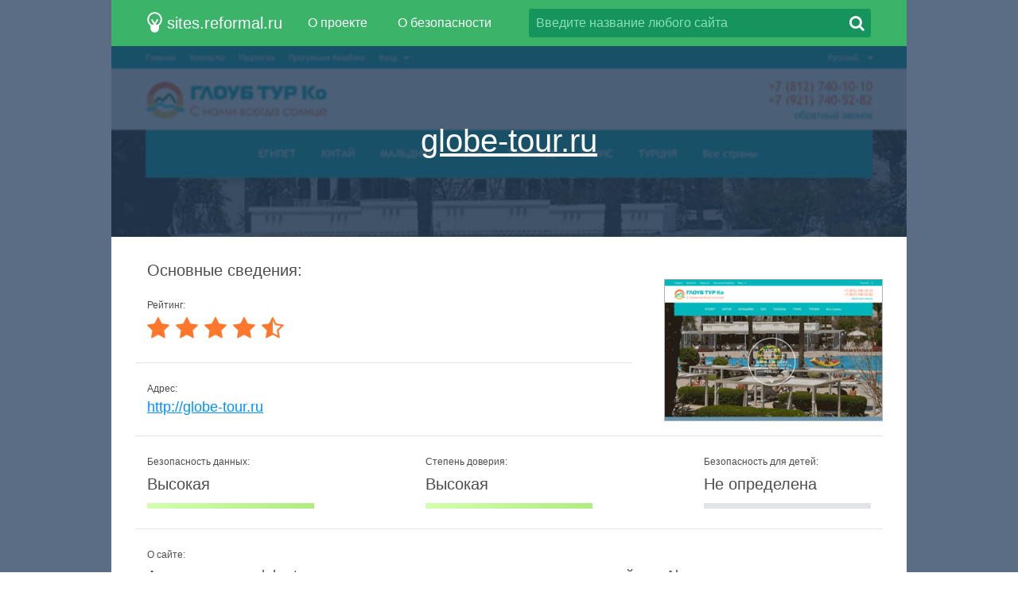

--- FILE ---
content_type: text/html; charset=utf-8
request_url: http://sites.reformal.ru/globe-tour.ru
body_size: 5287
content:
<!DOCTYPE html>
<html lang="ru">
<head>
	<title>globe-tour.ru... Глоуб Тур Ко - турфирма в Санкт-Петербурге с безупречной реп.... Реформал.</title>
	<link rel="canonical" href="http://sites.reformal.ru/globe-tour.ru" />	<meta http-equiv="Content-Type" content="text/html; charset=utf-8" />
	<meta name="description" content="Переход на Globe Tour. Глоуб Тур Ко - турфирма Санкт-Петербурга с безупречной репутацией" />
		<link rel="shortcut icon" href="http://reformal.ru/favicon.ico?1.7.6" />
	<script src="//sites-cdn.reformal.ru/js/jquery-2.1.4.min.js"></script>
		<script src="//sites-cdn.reformal.ru/js/ammap/ammap.js"></script>
	<script src="//sites-cdn.reformal.ru/js/ammap/maps/js/worldLow.js"></script>
	<script src="//sites-cdn.reformal.ru/js/ammap/lang/ru.js"></script>
	<script src="//sites-cdn.reformal.ru/js/main.js"></script>
	<link href="//sites-cdn.reformal.ru/css/main.css" media="screen" rel="stylesheet" />
	<link href="//sites-cdn.reformal.ru/css/font-awesome.min.css" media="screen" rel="stylesheet" />
	<!--[if lt IE 9]>
	<script>
		document.createElement('header');
		document.createElement('section');
		document.createElement('footer');
		document.createElement('nav');
		document.createElement('article');
		document.createElement('aside');
	</script>
	<![endif]-->
	</head>
<body>
	<header>
	<div class="inner-header-1">
		<div class="inner-header-2">
			<a href="http://sites.reformal.ru/" class="logo">
				<svg xmlns="http://www.w3.org/2000/svg" width="19.438" height="26.375" viewBox="0 0 19.438 26.375"><path fill-rule="evenodd" clip-rule="evenodd" fill="#FFF" d="M19.243 9.72c0-5.248-4.253-9.5-9.5-9.5-5.246 0-9.5 4.252-9.5 9.5 0 3.193 1.582 6.013 4 7.735v3.263c0 3.038 2.463 5.5 5.5 5.5 3.038 0 5.5-2.462 5.5-5.5v-3.263c2.418-1.723 4-4.542 4-7.736zm-17 0c0-4.144 3.358-7.5 7.5-7.5 4.143 0 7.5 3.356 7.5 7.5 0 2.78-1.52 5.204-3.77 6.5h-3.172c.38-.003.75-.18.936-.51l2.887-5.108c.266-.47.063-1.047-.455-1.29-.517-.24-1.15-.055-1.417.415l-2.507 4.437-2.507-4.437c-.267-.47-.9-.655-1.418-.414-.517.242-.72.82-.455 1.29L8.25 15.71c.186.33.554.507.935.51H6.012c-2.25-1.296-3.77-3.72-3.77-6.5z"/></svg>
				<span>sites.reformal.ru</span>
			</a>
						<div id="main-menu" class="wrapper-menu">
				<nav class="main-menu">
					<ul>
						<li><a href="/about">О проекте</a></li>
						<li><a href="/privacy-policy">О безопасности</a></li>
					</ul>
				</nav>
				<form class="search-type-1 search-form" action="/search.php" method="POST">
					<input class="search-query" name="query" type="text" placeholder="Введите название любого сайта" />
					<a href="#" class="btn-search-1 search-btn"><i class="fa fa-search"></i></a>
				</form>
			</div>
		</div>
	</div>
</header>	<article itemscope="itemscope" itemtype="http://schema.org/Article">
		<section class="content">
	<div id="wrapper-screen-site" class="wrapper-screen-site">
		<div class="inner-screen-site">
			<div class="vertical-1">
				<div class="vertical-2">
					<h1>
						<a title="globe-tour.ru" href="http://sites.reformal.ru/globe-tour.ru/">
							globe-tour.ru						</a>
					</h1>
				</div>
			</div>
			<span class="">
				<img src="//sites-cdn.reformal.ru/images-resize/620x343/g/globe-tour.ru.png" alt="globe-tour.ru">
			</span>
			<p class="desc-top"></p>
		</div>
	</div>
	<div class="wrapper-part white-cc">
		<div class="inner-part">
							
<div class="title">
	<h2>Основные сведения:</h2>
</div>
<div class="margin-table-1">
	<div class="small-screen-shot">
		<a href="http://sites.reformal.ru/globe-tour.ru/">
			<img src="//sites-cdn.reformal.ru/images-resize/273x177/g/globe-tour.ru.png" alt="globe-tour.ru">
		</a>
	</div>
	<table class="table-type-1">
		<tr>
			<td colspan="3">
				<p class="table-title-1">Рейтинг:</p>
				<div class="stars-rait"><i class="fa fa-star"></i> <i class="fa fa-star"></i> <i class="fa fa-star"></i> <i class="fa fa-star"></i> <i class="fa fa-star-half-o"></i> </div>			</td>
		</tr>
		<tr>
			<td colspan="3">
				<p class="table-title-1">Адрес:</p>
				<p class="overflow-text">
					<a title="http://globe-tour.ru" href="http://sites.reformal.ru/globe-tour.ru/" class="site-name">
						http://globe-tour.ru					</a>
				</p>
			</td>
		</tr>

        <tr>
            <td colspan="3">
                <div class="wrapper-status-d">
                    <div class="inner-status-d">
                        <div class="status-d">
                            <p class="title-status-d">Безопасность данных:</p>
                            <div class="line-status">
                                <p>Высокая</p>
                                <div class="line2"></div>
                            </div>
                        </div>
                        <div class="status-d">
                            <p class="title-status-d">Степень доверия:</p>
                            <div class="line-status">
                                <p>Высокая</p>
                                <div class="line2"></div>
                            </div>
                        </div>
                        <div class="status-d">
                            <p class="title-status-d">Безопасность для детей:</p>
                            <div class="line-status">
                                <p>Не определена</p>
                                <div class="line0"></div>
                            </div>
                        </div>
                    </div>
                </div>
            </td>
        </tr>

		<tr>
			<td colspan="3">
				<p class="table-title-1">О сайте:</p>
				<p class="table-desc-1">Анализ данных globe-tour.ru показал, что у этого домена отсутствует рейтинг Alexa и посещаемость данного сайта неизвестна. Лидирующую позицию по доле трафика занимает Россия (67,1%), а владельцем домена является Private Person.</p>

			</td>
		</tr>
					<tr>
				<td colspan="3">
					<p class="table-title-1">Заголовок:</p>
					<p class="table-desc-1">Глоуб Тур Ко - турфирма в Санкт-Петербурге с безупречной репутацией</p>
				</td>
			</tr>
							<tr>
				<td colspan="3">
					<p class="table-title-1">Мета-описание:</p>
					<p class="table-desc-1">Глоуб Тур Ко - турфирма Санкт-Петербурга с безупречной репутацией. Обратная связь
Согласие на обработку персональных данных
Предоставляя свои персональные данные, Поль...</p>
				</td>
			</tr>
				<tr class="w33">
			<td>
				<p class="top-desc-1">
					<a href="/external?url=http%3A%2F%2Fwww.alexa.com%2Fsiteinfo%2Fglobe-tour.ru&forceHttps=0&panel_lang=en" target="_blank">Рейтинг Alexa<i class="fa fa-share-square-o"></i></a>
				</p>
				<p class="top-desc-2">Нет данных</p>
			</td>
			<td>
				<p class="top-desc-1">
					<a href="/external?url=http%3A%2F%2Fwww.alexa.com%2Fsiteinfo%2Fglobe-tour.ru&forceHttps=0&panel_lang=en" target="_blank">Посетителей в день<i class="fa fa-share-square-o"></i></a>
				</p>
				<p class="top-desc-2">Нет данных</p>
			</td>
			<td>
				<p class="top-desc-1">
					<a href="/external?url=http%3A%2F%2Fwww.alexa.com%2Fsiteinfo%2Fglobe-tour.ru&forceHttps=0&panel_lang=en" target="_blank">Просмотров в день<i class="fa fa-share-square-o"></i></a>
				</p>
				<p class="top-desc-2">Нет данных</p>
			</td>
		</tr>
		<tr class="w33">
						<td>
				<p class="top-desc-1">Статус:</p>
				<p class="top-desc-2"><span class="status-site active">Онлайн</span></p>
			</td>
			<td>
				<p class="top-desc-1">Дата последней проверки:</p>
				<p class="top-desc-2">
					<time class="updated" datetime="2025-11-04T15:13:07+00:00" content="2025-11-04T15:13:07+00:00" itemprop="dateModified">
						4 Ноября 2025					</time>
				</p>
			</td>
		</tr>
	</table>
</div>
					</div>
	</div>
			<div class="wrapper-part green-cc">
			<div class="inner-part">
				<div class="title"><h2>Наиболее популярные страницы домена:</h2></div>
<div class="wrapper-popular-sites">
			<ul>
							<li>
					<a href="http://sites.reformal.ru/globe-tour.ru/">Глоуб Тур Ко - турфирма в Санкт-Петербурге с безупречной репутацией</a>
					<p>Глоуб Тур Ко - турфирма Санкт-Петербурга с безупречной репутацией</p>
				</li>
							<li>
					<a href="http://sites.reformal.ru/globe-tour.ru/index.php%253FPAGE_TYPE%253DH%2526PART_CODE%253D%2526country_id%253D5%2526hotel_id%253D1660">ТУНИС, ОТЕЛИ ТУНИСА - Meninx 3* Джебра - отдых тунис петербург - туры тунис санкт-петербург, DJERBA, ДЖЕРБА, Meninx, 3*</a>
					<p>ОТЕЛИ ТУНИСА - Meninx 3* Джебра | отдых тунис петербург | туры тунис санкт-петербург</p>
				</li>
					</ul>
			<ul>
							<li>
					<a href="http://sites.reformal.ru/globe-tour.ru/index.php%253FPAGE_TYPE%253DN%2526country_id%253D8%2526news_category_id%253D0%2526news_id%253D357%2526news_list%253D1">КИТАЙ ПЕКИН выставка фарфора династия Цин - познавательный китай - китайский фарфор пекин спб</a>
					<p>Выставка китайского фарфора династии Цин в Пекине КИТАЙ.</p>
				</li>
							<li>
					<a href="http://sites.reformal.ru/globe-tour.ru/index.php%253FPAGE_TYPE%253DU%2526country_id%253D3%2526currency_mode%253D1%2526edate%253D2011-08-06%2526sdate%253D2011-07-23%2526tour_profile_id%253D190">Туры в ТУРЦИЮ из СПб - отдых в Турции из Петербурга на чертерных рейсах</a>
					<p>ТУРЦИЯ из ПЕТЕРБУРГА - горящие туры в Турцию,  Анталия, Кемер, Сиде, Белек, Аланья</p>
				</li>
					</ul>
	</div>			</div>
		</div>
				<div class="wrapper-part white-cc">
			<div class="inner-part">
				<div class="title">
	<h2>Другие домены этого хостинг-провайдера (The Center of Dedicated Servers LLC):</h2>
</div>
<div class="list-type-1">
			<div class="one-row-1">
							<div class="one-obj-1">
					<a href="/dara-agency.ru">
						<img src="//sites-cdn.reformal.ru/images-resize/273x177/d/dara-agency.ru.png" />
						<span>dara-agency.ru</span>
					</a>
				</div>
							<div class="one-obj-1">
					<a href="/71ok.ru">
						<img src="//sites-cdn.reformal.ru/img/adult-stub.png" />
						<span>71ok.ru</span>
					</a>
				</div>
					</div>
			<div class="one-row-1">
							<div class="one-obj-1">
					<a href="/hclada.ru">
						<img src="//sites-cdn.reformal.ru/images-resize/273x177/h/hclada.ru.png" />
						<span>hclada.ru</span>
					</a>
				</div>
							<div class="one-obj-1">
					<a href="/paketville.ru">
						<img src="//sites-cdn.reformal.ru/images-resize/273x177/p/paketville.ru.png" />
						<span>paketville.ru</span>
					</a>
				</div>
					</div>
			<div class="one-row-1">
							<div class="one-obj-1">
					<a href="/lada-rus.ru">
						<img src="//sites-cdn.reformal.ru/img/adult-stub.png" />
						<span>lada-rus.ru</span>
					</a>
				</div>
							<div class="one-obj-1">
					<a href="/krls.ru">
						<img src="//sites-cdn.reformal.ru/images-resize/273x177/k/krls.ru.png" />
						<span>krls.ru</span>
					</a>
				</div>
					</div>
	</div>
			</div>
		</div>
				<div class="wrapper-part green-cc">
			<div class="inner-part">
				
<div class="title">
	<h2>Географическое распределение аудитории для globe-tour.ru:</h2>
</div>
<div id="mapdiv" class="map-main"></div>
<div class="table-info-1">
	<table id="audience-table" class="table-type-2">
		<tr>
			<th>Страна</th>
			<th>Доля посетителей</th>
			<th>Рейтинг по стране</th>
		</tr>
					<tr>				<td>Россия</td>
				<td>67,1%</td>
				<td>741 030</td>
			</tr>
			</table>
	</div>

<script type="text/javascript">
	$(document).ready(function() {
		var map = new AmCharts.AmMap();

		map.pathToImages = '//sites-cdn.reformal.ru/js/ammap/images/';
		map.language = 'ru';
		map.dragMap = false;
		map.zoomOnDoubleClick = false;
		map.zoomControl.zoomControlEnabled = false;
		map.zoomControl.panControlEnabled = false;
		map.dataProvider = {
			map: 'worldLow',
			areas: [{"id":"RU","balloonText":"[[title]] c 67.116%"}]		};
		map.areasSettings = {
			autoZoom: false,
			unlistedAreasColor: '#3a4e68',
			color: '#ffffff',
			colorSolid: '#0197bc',
			unlistedAreasOutlineColor: '#000000',
			unlistedAreasOutlineAlpha: 0.5,
		};
		map.write('mapdiv');

		$('#audience-more-details').one('click', function(e) {
			e.preventDefault();

			$('#audience-table').addClass('full-info').find('tr').show();
			$(this).hide();

			map.dataProvider.areas = [{"id":"RU","balloonText":"[[title]] c 67.116%"}];
			map.validateData();

			return false;
		});
	});
</script>			</div>
		</div>
				<div class="wrapper-part white-cc">
			<div class="inner-part">
									<div class="title">
	<h2>Информация о домене:</h2>
</div>
<div class="text-type-1">
	<table class="table-type-3">
					<tr>
				<td>Возраст домена:</td>
				<td><p>4 года</p></td>
			</tr>
							<tr>
				<td>Владелец:</td>
				<td><p>Private Person</p></td>
			</tr>
							<tr>
				<td>Регистратор:</td>
				<td>
					<p>RU-CENTER-RU</p>
											<p><a href="/external?url=http%3A%2F%2Fwww.ripn.net&forceHttps=0&panel_lang=en">http://www.ripn.net</a></p>
									</td>
			</tr>
				<tr style="display:none">
			<td>WHOIS:</td>
			<td>
				<div class="table-info-2 active">
					<div id="whois-rawdata" class="whois-info" data-hash="NGVoZlBmNjk1bUFVOCsrTmYvMFZLTmdpMGhaVzk3Z3VaQjBRK05CUzM5QT06OqHh/XuwqjfrmR0yd+uyc3o=" data-domain="globe-tour.ru"></div>
					<div class="wrapper-btn">
						<a id="whois-more-details" href="#" class="btn-type-2">Показать WHOIS</a>
					</div>
				</div>
			</td>
		</tr>
	</table>
</div>							</div>
		</div>
					<div class="wrapper-part white-cc">
			<div class="inner-part">
				<div class="title"><h2>Другие домены, которые могут быть вам интересны:</h2></div>
<div class="new-adding">
			<p><a href="/westminsterfashion.com">westminsterfashion.com</a></p>
			<p><a href="/macrovideo.co.za">macrovideo.co.za</a></p>
			<p><a href="/a2d7a54b-a-62cb3a1a-s-sites.googlegroups.com">a2d7a54b-a-62cb3a1a-s-sites.googlegroups.com</a></p>
			<p><a href="/autoinjurydc.com">autoinjurydc.com</a></p>
			<p><a href="/peoplelink.com">peoplelink.com</a></p>
	</div>			</div>
		</div>
	</section>
	</article>
	<footer>
	<div class="inner-footer-1">
		<div class="inner-footer-2">
			<a href="http://sites.reformal.ru/" class="logo">
				<svg xmlns="http://www.w3.org/2000/svg" width="19.438" height="26.375" viewBox="0 0 19.438 26.375"><path fill-rule="evenodd" clip-rule="evenodd" fill="#FFF" d="M19.243 9.72c0-5.248-4.253-9.5-9.5-9.5-5.246 0-9.5 4.252-9.5 9.5 0 3.193 1.582 6.013 4 7.735v3.263c0 3.038 2.463 5.5 5.5 5.5 3.038 0 5.5-2.462 5.5-5.5v-3.263c2.418-1.723 4-4.542 4-7.736zm-17 0c0-4.144 3.358-7.5 7.5-7.5 4.143 0 7.5 3.356 7.5 7.5 0 2.78-1.52 5.204-3.77 6.5h-3.172c.38-.003.75-.18.936-.51l2.887-5.108c.266-.47.063-1.047-.455-1.29-.517-.24-1.15-.055-1.417.415l-2.507 4.437-2.507-4.437c-.267-.47-.9-.655-1.418-.414-.517.242-.72.82-.455 1.29L8.25 15.71c.186.33.554.507.935.51H6.012c-2.25-1.296-3.77-3.72-3.77-6.5z"/></svg>
				<span>sites.reformal.ru</span>
			</a>
			<nav class="main-menu">
				<ul>
					<li><a href="/about">О проекте</a></li>
					<li><a href="/privacy-policy">О безопасности</a></li>
				</ul>
			</nav>
			<form class="search-type-1 search-form" action="/search.php" method="POST">
				<input class="search-query" name="query" type="text" placeholder="Введите название любого сайта" />
				<a href="#" class="btn-search-1 search-btn"><i class="fa fa-search"></i></a>
			</form>
			<p class="copyright">&copy; 2008-2026 <a title="Реформал.ру" href="http://reformal.ru/">Реформал.ру</a>, Все права защищены.</p>
		</div>
	</div>
</footer>
	<script>
(function() {
var loader = new Image();
var code = "4629";
loader.src = "/statistics?id=" + code + "&r=" + Math.round(100000 * Math.random());
})();
</script><script>
(function() {
var loader = new Image();
var code = "5893";
loader.src = "/statistics?id=" + code + "&r=" + Math.round(100000 * Math.random());
})();
</script>
	<script>
	(function(i,s,o,g,r,a,m){i['GoogleAnalyticsObject']=r;i[r]=i[r]||function(){
		(i[r].q=i[r].q||[]).push(arguments)},i[r].l=1*new Date();a=s.createElement(o),
			m=s.getElementsByTagName(o)[0];a.async=1;a.src=g;m.parentNode.insertBefore(a,m)
	})(window,document,'script','//www.google-analytics.com/analytics.js','ga');

	ga('create', 'UA-71974904-1', 'auto');
	ga('send', 'pageview');

</script>	<script type="text/javascript">
	var yaParams = {};
	yaParams.urltype = 'domain';
	yaParams.type = 'desktop';

			yaParams['isShowAds'] = '1';
	</script>

<script src="/export/yandex_JS"></script>
	</body>
</html>
